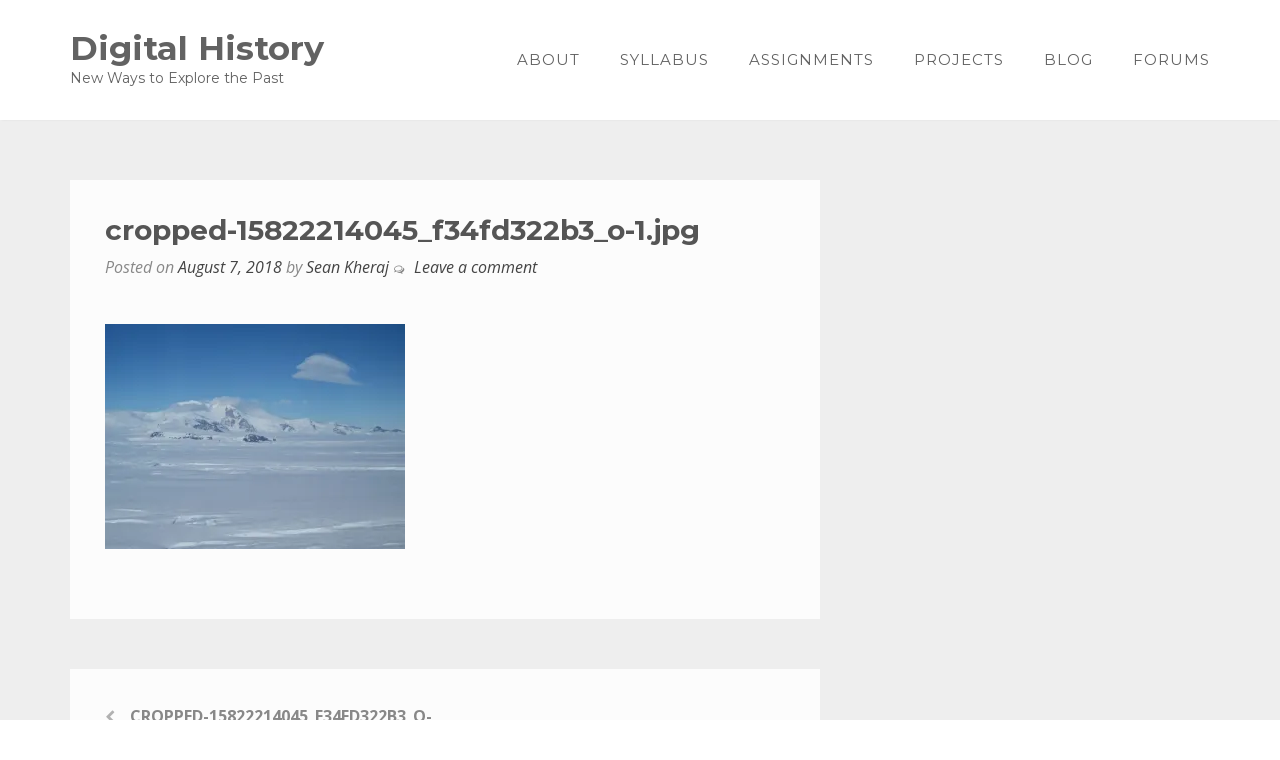

--- FILE ---
content_type: text/html; charset=UTF-8
request_url: https://www.digitalhist.com/cropped-15822214045_f34fd322b3_o-1-jpg/
body_size: 9356
content:
<!DOCTYPE html>
<html lang="en-US">
<head>
<meta charset="UTF-8">
<meta name="viewport" content="width=device-width, initial-scale=1">
<link rel="profile" href="http://gmpg.org/xfn/11">
<link rel="pingback" href="https://www.digitalhist.com/xmlrpc.php">

<title>cropped-15822214045_f34fd322b3_o-1.jpg &#8211; Digital History</title>
<meta name='robots' content='max-image-preview:large' />
<link rel='dns-prefetch' href='//secure.gravatar.com' />
<link rel='dns-prefetch' href='//stats.wp.com' />
<link rel='dns-prefetch' href='//fonts.googleapis.com' />
<link rel='dns-prefetch' href='//v0.wordpress.com' />
<link rel='dns-prefetch' href='//i0.wp.com' />
<link rel="alternate" type="application/rss+xml" title="Digital History &raquo; Feed" href="https://www.digitalhist.com/feed/" />
<link rel="alternate" type="application/rss+xml" title="Digital History &raquo; Comments Feed" href="https://www.digitalhist.com/comments/feed/" />
<link rel="alternate" type="application/rss+xml" title="Digital History &raquo; cropped-15822214045_f34fd322b3_o-1.jpg Comments Feed" href="https://www.digitalhist.com/feed/?attachment_id=2443" />
<script type="text/javascript">
/* <![CDATA[ */
window._wpemojiSettings = {"baseUrl":"https:\/\/s.w.org\/images\/core\/emoji\/14.0.0\/72x72\/","ext":".png","svgUrl":"https:\/\/s.w.org\/images\/core\/emoji\/14.0.0\/svg\/","svgExt":".svg","source":{"concatemoji":"https:\/\/www.digitalhist.com\/wp-includes\/js\/wp-emoji-release.min.js?ver=6.4.7"}};
/*! This file is auto-generated */
!function(i,n){var o,s,e;function c(e){try{var t={supportTests:e,timestamp:(new Date).valueOf()};sessionStorage.setItem(o,JSON.stringify(t))}catch(e){}}function p(e,t,n){e.clearRect(0,0,e.canvas.width,e.canvas.height),e.fillText(t,0,0);var t=new Uint32Array(e.getImageData(0,0,e.canvas.width,e.canvas.height).data),r=(e.clearRect(0,0,e.canvas.width,e.canvas.height),e.fillText(n,0,0),new Uint32Array(e.getImageData(0,0,e.canvas.width,e.canvas.height).data));return t.every(function(e,t){return e===r[t]})}function u(e,t,n){switch(t){case"flag":return n(e,"\ud83c\udff3\ufe0f\u200d\u26a7\ufe0f","\ud83c\udff3\ufe0f\u200b\u26a7\ufe0f")?!1:!n(e,"\ud83c\uddfa\ud83c\uddf3","\ud83c\uddfa\u200b\ud83c\uddf3")&&!n(e,"\ud83c\udff4\udb40\udc67\udb40\udc62\udb40\udc65\udb40\udc6e\udb40\udc67\udb40\udc7f","\ud83c\udff4\u200b\udb40\udc67\u200b\udb40\udc62\u200b\udb40\udc65\u200b\udb40\udc6e\u200b\udb40\udc67\u200b\udb40\udc7f");case"emoji":return!n(e,"\ud83e\udef1\ud83c\udffb\u200d\ud83e\udef2\ud83c\udfff","\ud83e\udef1\ud83c\udffb\u200b\ud83e\udef2\ud83c\udfff")}return!1}function f(e,t,n){var r="undefined"!=typeof WorkerGlobalScope&&self instanceof WorkerGlobalScope?new OffscreenCanvas(300,150):i.createElement("canvas"),a=r.getContext("2d",{willReadFrequently:!0}),o=(a.textBaseline="top",a.font="600 32px Arial",{});return e.forEach(function(e){o[e]=t(a,e,n)}),o}function t(e){var t=i.createElement("script");t.src=e,t.defer=!0,i.head.appendChild(t)}"undefined"!=typeof Promise&&(o="wpEmojiSettingsSupports",s=["flag","emoji"],n.supports={everything:!0,everythingExceptFlag:!0},e=new Promise(function(e){i.addEventListener("DOMContentLoaded",e,{once:!0})}),new Promise(function(t){var n=function(){try{var e=JSON.parse(sessionStorage.getItem(o));if("object"==typeof e&&"number"==typeof e.timestamp&&(new Date).valueOf()<e.timestamp+604800&&"object"==typeof e.supportTests)return e.supportTests}catch(e){}return null}();if(!n){if("undefined"!=typeof Worker&&"undefined"!=typeof OffscreenCanvas&&"undefined"!=typeof URL&&URL.createObjectURL&&"undefined"!=typeof Blob)try{var e="postMessage("+f.toString()+"("+[JSON.stringify(s),u.toString(),p.toString()].join(",")+"));",r=new Blob([e],{type:"text/javascript"}),a=new Worker(URL.createObjectURL(r),{name:"wpTestEmojiSupports"});return void(a.onmessage=function(e){c(n=e.data),a.terminate(),t(n)})}catch(e){}c(n=f(s,u,p))}t(n)}).then(function(e){for(var t in e)n.supports[t]=e[t],n.supports.everything=n.supports.everything&&n.supports[t],"flag"!==t&&(n.supports.everythingExceptFlag=n.supports.everythingExceptFlag&&n.supports[t]);n.supports.everythingExceptFlag=n.supports.everythingExceptFlag&&!n.supports.flag,n.DOMReady=!1,n.readyCallback=function(){n.DOMReady=!0}}).then(function(){return e}).then(function(){var e;n.supports.everything||(n.readyCallback(),(e=n.source||{}).concatemoji?t(e.concatemoji):e.wpemoji&&e.twemoji&&(t(e.twemoji),t(e.wpemoji)))}))}((window,document),window._wpemojiSettings);
/* ]]> */
</script>
<style id='wp-emoji-styles-inline-css' type='text/css'>

	img.wp-smiley, img.emoji {
		display: inline !important;
		border: none !important;
		box-shadow: none !important;
		height: 1em !important;
		width: 1em !important;
		margin: 0 0.07em !important;
		vertical-align: -0.1em !important;
		background: none !important;
		padding: 0 !important;
	}
</style>
<link rel='stylesheet' id='wp-block-library-css' href='https://www.digitalhist.com/wp-includes/css/dist/block-library/style.min.css?ver=6.4.7' type='text/css' media='all' />
<style id='wp-block-library-inline-css' type='text/css'>
.has-text-align-justify{text-align:justify;}
</style>
<link rel='stylesheet' id='mediaelement-css' href='https://www.digitalhist.com/wp-includes/js/mediaelement/mediaelementplayer-legacy.min.css?ver=4.2.17' type='text/css' media='all' />
<link rel='stylesheet' id='wp-mediaelement-css' href='https://www.digitalhist.com/wp-includes/js/mediaelement/wp-mediaelement.min.css?ver=6.4.7' type='text/css' media='all' />
<style id='jetpack-sharing-buttons-style-inline-css' type='text/css'>
.jetpack-sharing-buttons__services-list{display:flex;flex-direction:row;flex-wrap:wrap;gap:0;list-style-type:none;margin:5px;padding:0}.jetpack-sharing-buttons__services-list.has-small-icon-size{font-size:12px}.jetpack-sharing-buttons__services-list.has-normal-icon-size{font-size:16px}.jetpack-sharing-buttons__services-list.has-large-icon-size{font-size:24px}.jetpack-sharing-buttons__services-list.has-huge-icon-size{font-size:36px}@media print{.jetpack-sharing-buttons__services-list{display:none!important}}.editor-styles-wrapper .wp-block-jetpack-sharing-buttons{gap:0;padding-inline-start:0}ul.jetpack-sharing-buttons__services-list.has-background{padding:1.25em 2.375em}
</style>
<style id='classic-theme-styles-inline-css' type='text/css'>
/*! This file is auto-generated */
.wp-block-button__link{color:#fff;background-color:#32373c;border-radius:9999px;box-shadow:none;text-decoration:none;padding:calc(.667em + 2px) calc(1.333em + 2px);font-size:1.125em}.wp-block-file__button{background:#32373c;color:#fff;text-decoration:none}
</style>
<style id='global-styles-inline-css' type='text/css'>
body{--wp--preset--color--black: #000000;--wp--preset--color--cyan-bluish-gray: #abb8c3;--wp--preset--color--white: #ffffff;--wp--preset--color--pale-pink: #f78da7;--wp--preset--color--vivid-red: #cf2e2e;--wp--preset--color--luminous-vivid-orange: #ff6900;--wp--preset--color--luminous-vivid-amber: #fcb900;--wp--preset--color--light-green-cyan: #7bdcb5;--wp--preset--color--vivid-green-cyan: #00d084;--wp--preset--color--pale-cyan-blue: #8ed1fc;--wp--preset--color--vivid-cyan-blue: #0693e3;--wp--preset--color--vivid-purple: #9b51e0;--wp--preset--gradient--vivid-cyan-blue-to-vivid-purple: linear-gradient(135deg,rgba(6,147,227,1) 0%,rgb(155,81,224) 100%);--wp--preset--gradient--light-green-cyan-to-vivid-green-cyan: linear-gradient(135deg,rgb(122,220,180) 0%,rgb(0,208,130) 100%);--wp--preset--gradient--luminous-vivid-amber-to-luminous-vivid-orange: linear-gradient(135deg,rgba(252,185,0,1) 0%,rgba(255,105,0,1) 100%);--wp--preset--gradient--luminous-vivid-orange-to-vivid-red: linear-gradient(135deg,rgba(255,105,0,1) 0%,rgb(207,46,46) 100%);--wp--preset--gradient--very-light-gray-to-cyan-bluish-gray: linear-gradient(135deg,rgb(238,238,238) 0%,rgb(169,184,195) 100%);--wp--preset--gradient--cool-to-warm-spectrum: linear-gradient(135deg,rgb(74,234,220) 0%,rgb(151,120,209) 20%,rgb(207,42,186) 40%,rgb(238,44,130) 60%,rgb(251,105,98) 80%,rgb(254,248,76) 100%);--wp--preset--gradient--blush-light-purple: linear-gradient(135deg,rgb(255,206,236) 0%,rgb(152,150,240) 100%);--wp--preset--gradient--blush-bordeaux: linear-gradient(135deg,rgb(254,205,165) 0%,rgb(254,45,45) 50%,rgb(107,0,62) 100%);--wp--preset--gradient--luminous-dusk: linear-gradient(135deg,rgb(255,203,112) 0%,rgb(199,81,192) 50%,rgb(65,88,208) 100%);--wp--preset--gradient--pale-ocean: linear-gradient(135deg,rgb(255,245,203) 0%,rgb(182,227,212) 50%,rgb(51,167,181) 100%);--wp--preset--gradient--electric-grass: linear-gradient(135deg,rgb(202,248,128) 0%,rgb(113,206,126) 100%);--wp--preset--gradient--midnight: linear-gradient(135deg,rgb(2,3,129) 0%,rgb(40,116,252) 100%);--wp--preset--font-size--small: 13px;--wp--preset--font-size--medium: 20px;--wp--preset--font-size--large: 36px;--wp--preset--font-size--x-large: 42px;--wp--preset--spacing--20: 0.44rem;--wp--preset--spacing--30: 0.67rem;--wp--preset--spacing--40: 1rem;--wp--preset--spacing--50: 1.5rem;--wp--preset--spacing--60: 2.25rem;--wp--preset--spacing--70: 3.38rem;--wp--preset--spacing--80: 5.06rem;--wp--preset--shadow--natural: 6px 6px 9px rgba(0, 0, 0, 0.2);--wp--preset--shadow--deep: 12px 12px 50px rgba(0, 0, 0, 0.4);--wp--preset--shadow--sharp: 6px 6px 0px rgba(0, 0, 0, 0.2);--wp--preset--shadow--outlined: 6px 6px 0px -3px rgba(255, 255, 255, 1), 6px 6px rgba(0, 0, 0, 1);--wp--preset--shadow--crisp: 6px 6px 0px rgba(0, 0, 0, 1);}:where(.is-layout-flex){gap: 0.5em;}:where(.is-layout-grid){gap: 0.5em;}body .is-layout-flow > .alignleft{float: left;margin-inline-start: 0;margin-inline-end: 2em;}body .is-layout-flow > .alignright{float: right;margin-inline-start: 2em;margin-inline-end: 0;}body .is-layout-flow > .aligncenter{margin-left: auto !important;margin-right: auto !important;}body .is-layout-constrained > .alignleft{float: left;margin-inline-start: 0;margin-inline-end: 2em;}body .is-layout-constrained > .alignright{float: right;margin-inline-start: 2em;margin-inline-end: 0;}body .is-layout-constrained > .aligncenter{margin-left: auto !important;margin-right: auto !important;}body .is-layout-constrained > :where(:not(.alignleft):not(.alignright):not(.alignfull)){max-width: var(--wp--style--global--content-size);margin-left: auto !important;margin-right: auto !important;}body .is-layout-constrained > .alignwide{max-width: var(--wp--style--global--wide-size);}body .is-layout-flex{display: flex;}body .is-layout-flex{flex-wrap: wrap;align-items: center;}body .is-layout-flex > *{margin: 0;}body .is-layout-grid{display: grid;}body .is-layout-grid > *{margin: 0;}:where(.wp-block-columns.is-layout-flex){gap: 2em;}:where(.wp-block-columns.is-layout-grid){gap: 2em;}:where(.wp-block-post-template.is-layout-flex){gap: 1.25em;}:where(.wp-block-post-template.is-layout-grid){gap: 1.25em;}.has-black-color{color: var(--wp--preset--color--black) !important;}.has-cyan-bluish-gray-color{color: var(--wp--preset--color--cyan-bluish-gray) !important;}.has-white-color{color: var(--wp--preset--color--white) !important;}.has-pale-pink-color{color: var(--wp--preset--color--pale-pink) !important;}.has-vivid-red-color{color: var(--wp--preset--color--vivid-red) !important;}.has-luminous-vivid-orange-color{color: var(--wp--preset--color--luminous-vivid-orange) !important;}.has-luminous-vivid-amber-color{color: var(--wp--preset--color--luminous-vivid-amber) !important;}.has-light-green-cyan-color{color: var(--wp--preset--color--light-green-cyan) !important;}.has-vivid-green-cyan-color{color: var(--wp--preset--color--vivid-green-cyan) !important;}.has-pale-cyan-blue-color{color: var(--wp--preset--color--pale-cyan-blue) !important;}.has-vivid-cyan-blue-color{color: var(--wp--preset--color--vivid-cyan-blue) !important;}.has-vivid-purple-color{color: var(--wp--preset--color--vivid-purple) !important;}.has-black-background-color{background-color: var(--wp--preset--color--black) !important;}.has-cyan-bluish-gray-background-color{background-color: var(--wp--preset--color--cyan-bluish-gray) !important;}.has-white-background-color{background-color: var(--wp--preset--color--white) !important;}.has-pale-pink-background-color{background-color: var(--wp--preset--color--pale-pink) !important;}.has-vivid-red-background-color{background-color: var(--wp--preset--color--vivid-red) !important;}.has-luminous-vivid-orange-background-color{background-color: var(--wp--preset--color--luminous-vivid-orange) !important;}.has-luminous-vivid-amber-background-color{background-color: var(--wp--preset--color--luminous-vivid-amber) !important;}.has-light-green-cyan-background-color{background-color: var(--wp--preset--color--light-green-cyan) !important;}.has-vivid-green-cyan-background-color{background-color: var(--wp--preset--color--vivid-green-cyan) !important;}.has-pale-cyan-blue-background-color{background-color: var(--wp--preset--color--pale-cyan-blue) !important;}.has-vivid-cyan-blue-background-color{background-color: var(--wp--preset--color--vivid-cyan-blue) !important;}.has-vivid-purple-background-color{background-color: var(--wp--preset--color--vivid-purple) !important;}.has-black-border-color{border-color: var(--wp--preset--color--black) !important;}.has-cyan-bluish-gray-border-color{border-color: var(--wp--preset--color--cyan-bluish-gray) !important;}.has-white-border-color{border-color: var(--wp--preset--color--white) !important;}.has-pale-pink-border-color{border-color: var(--wp--preset--color--pale-pink) !important;}.has-vivid-red-border-color{border-color: var(--wp--preset--color--vivid-red) !important;}.has-luminous-vivid-orange-border-color{border-color: var(--wp--preset--color--luminous-vivid-orange) !important;}.has-luminous-vivid-amber-border-color{border-color: var(--wp--preset--color--luminous-vivid-amber) !important;}.has-light-green-cyan-border-color{border-color: var(--wp--preset--color--light-green-cyan) !important;}.has-vivid-green-cyan-border-color{border-color: var(--wp--preset--color--vivid-green-cyan) !important;}.has-pale-cyan-blue-border-color{border-color: var(--wp--preset--color--pale-cyan-blue) !important;}.has-vivid-cyan-blue-border-color{border-color: var(--wp--preset--color--vivid-cyan-blue) !important;}.has-vivid-purple-border-color{border-color: var(--wp--preset--color--vivid-purple) !important;}.has-vivid-cyan-blue-to-vivid-purple-gradient-background{background: var(--wp--preset--gradient--vivid-cyan-blue-to-vivid-purple) !important;}.has-light-green-cyan-to-vivid-green-cyan-gradient-background{background: var(--wp--preset--gradient--light-green-cyan-to-vivid-green-cyan) !important;}.has-luminous-vivid-amber-to-luminous-vivid-orange-gradient-background{background: var(--wp--preset--gradient--luminous-vivid-amber-to-luminous-vivid-orange) !important;}.has-luminous-vivid-orange-to-vivid-red-gradient-background{background: var(--wp--preset--gradient--luminous-vivid-orange-to-vivid-red) !important;}.has-very-light-gray-to-cyan-bluish-gray-gradient-background{background: var(--wp--preset--gradient--very-light-gray-to-cyan-bluish-gray) !important;}.has-cool-to-warm-spectrum-gradient-background{background: var(--wp--preset--gradient--cool-to-warm-spectrum) !important;}.has-blush-light-purple-gradient-background{background: var(--wp--preset--gradient--blush-light-purple) !important;}.has-blush-bordeaux-gradient-background{background: var(--wp--preset--gradient--blush-bordeaux) !important;}.has-luminous-dusk-gradient-background{background: var(--wp--preset--gradient--luminous-dusk) !important;}.has-pale-ocean-gradient-background{background: var(--wp--preset--gradient--pale-ocean) !important;}.has-electric-grass-gradient-background{background: var(--wp--preset--gradient--electric-grass) !important;}.has-midnight-gradient-background{background: var(--wp--preset--gradient--midnight) !important;}.has-small-font-size{font-size: var(--wp--preset--font-size--small) !important;}.has-medium-font-size{font-size: var(--wp--preset--font-size--medium) !important;}.has-large-font-size{font-size: var(--wp--preset--font-size--large) !important;}.has-x-large-font-size{font-size: var(--wp--preset--font-size--x-large) !important;}
.wp-block-navigation a:where(:not(.wp-element-button)){color: inherit;}
:where(.wp-block-post-template.is-layout-flex){gap: 1.25em;}:where(.wp-block-post-template.is-layout-grid){gap: 1.25em;}
:where(.wp-block-columns.is-layout-flex){gap: 2em;}:where(.wp-block-columns.is-layout-grid){gap: 2em;}
.wp-block-pullquote{font-size: 1.5em;line-height: 1.6;}
</style>
<link rel='stylesheet' id='bbp-default-css' href='https://www.digitalhist.com/wp-content/plugins/bbpress/templates/default/css/bbpress.min.css?ver=2.6.9' type='text/css' media='all' />
<link rel='stylesheet' id='bootstrap-css' href='https://www.digitalhist.com/wp-content/themes/enliven-pro/assets/bootstrap/css/bootstrap.css?ver=3.3.5' type='text/css' media='' />
<link rel='stylesheet' id='font-awesome-css' href='https://www.digitalhist.com/wp-content/themes/enliven-pro/assets/font-awesome/css/font-awesome.min.css?ver=4.6.3' type='text/css' media='all' />
<link rel='stylesheet' id='enliven-styles-css' href='https://www.digitalhist.com/wp-content/themes/enliven-pro/style.css?ver=6.4.7' type='text/css' media='all' />
<style id='enliven-styles-inline-css' type='text/css'>
#enliven_pro_call_to_action-3 .enl-ct-action{background-color: #222222;}#enliven_pro_call_to_action-3 .enl-cta-title h1{color: #ffffff;}#enliven_pro_call_to_action-3 .enl-cta-desc p{color: #ffffff;}#enliven_pro_call_to_action-3 .enl-cta-btn{background-color: #325edd;}#enliven_pro_call_to_action-3 .enl-cta-btn{color: #ffffff;}#enliven_pro_call_to_action-3 .enl-cta-btn:hover{background-color: #153DB0;}#enliven_pro_call_to_action-3 .enl-cta-btn:hover{color: #ffffff;}
#enliven_pro_blocks_widget-7 .enl-blocks-widget{background-color: #ffffff;}#enliven_pro_blocks_widget-7 .enl-front-widget-title{color: #333333;}#enliven_pro_blocks_widget-7 .enl-block-widget-desc{color: #717171;}#enliven_pro_blocks_widget-7 .enl-block-icon{color: #ea7054;}#enliven_pro_blocks_widget-7 .enl-blk-icn-type-2 .enl-block-icon{background-color: #ffffff;}#enliven_pro_blocks_widget-7 .enl-block-title{color: #555555;}#enliven_pro_blocks_widget-7 .enl-block-desc p{color: #717171;}
#enliven_pro_blog_posts_widget-3 .enl-frnt-blog-widget{background-color: #f5f5f5;}#enliven_pro_blog_posts_widget-3 .enl-front-widget-title{color: #333333;}#enliven_pro_blog_posts_widget-3 .enl-fp-widget-desc{color: #717171;}#enliven_pro_blog_posts_widget-3 .frnt-wgt-view-all a{color: #888888;}#enliven_pro_blog_posts_widget-3 .enl-bpw-title a{color: #555555;}#enliven_pro_blog_posts_widget-3 .enl-bpw-meta{color: #cccccc;}#enliven_pro_blog_posts_widget-3 .enl-bpw-desc p{color: #888888;}
</style>
<link rel='stylesheet' id='flexslider-css' href='https://www.digitalhist.com/wp-content/themes/enliven-pro/assets/flexslider/flexslider.css?ver=6.4.7' type='text/css' media='screen' />
<link rel='stylesheet' id='enliven-fonts-css' href='//fonts.googleapis.com/css?family=Montserrat%3Aregular%2C700|Open+Sans%3Aregular%2Citalic%2C700%26subset%3Dlatin%2Clatin' type='text/css' media='screen' />
<link rel='stylesheet' id='jetpack_css-css' href='https://www.digitalhist.com/wp-content/plugins/jetpack/css/jetpack.css?ver=13.2.3' type='text/css' media='all' />
<script type="text/javascript" src="https://www.digitalhist.com/wp-includes/js/jquery/jquery.min.js?ver=3.7.1" id="jquery-core-js"></script>
<script type="text/javascript" src="https://www.digitalhist.com/wp-includes/js/jquery/jquery-migrate.min.js?ver=3.4.1" id="jquery-migrate-js"></script>
<script type="text/javascript" src="https://www.digitalhist.com/wp-content/themes/enliven-pro/js/modernizr.custom.touch.js?ver=6.4.7" id="modernizr-touch-js"></script>
<!--[if lt IE 9]>
<script type="text/javascript" src="https://www.digitalhist.com/wp-content/themes/enliven-pro/js/respond.min.js?ver=6.4.7" id="respond-js"></script>
<![endif]-->
<!--[if lt IE 9]>
<script type="text/javascript" src="https://www.digitalhist.com/wp-content/themes/enliven-pro/js/html5shiv.js?ver=6.4.7" id="html5shiv-js"></script>
<![endif]-->
<link rel="https://api.w.org/" href="https://www.digitalhist.com/wp-json/" /><link rel="alternate" type="application/json" href="https://www.digitalhist.com/wp-json/wp/v2/media/2443" /><link rel="EditURI" type="application/rsd+xml" title="RSD" href="https://www.digitalhist.com/xmlrpc.php?rsd" />
<meta name="generator" content="WordPress 6.4.7" />
<link rel='shortlink' href='https://wp.me/a7mVtu-Dp' />
<link rel="alternate" type="application/json+oembed" href="https://www.digitalhist.com/wp-json/oembed/1.0/embed?url=https%3A%2F%2Fwww.digitalhist.com%2Fcropped-15822214045_f34fd322b3_o-1-jpg%2F" />
<link rel="alternate" type="text/xml+oembed" href="https://www.digitalhist.com/wp-json/oembed/1.0/embed?url=https%3A%2F%2Fwww.digitalhist.com%2Fcropped-15822214045_f34fd322b3_o-1-jpg%2F&#038;format=xml" />
	<style>img#wpstats{display:none}</style>
		
	<style type="text/css">
	
	body { color: #717171; font-family: "Open Sans"; font-size: 16px; line-height: 1.5; } button, input, select, textarea { font-family: "Open Sans"; } a { color: #4169e1; } .genpost-entry-meta, .single-entry-meta, .genpost-entry-footer { font-family: "Open Sans"; } .site-title { font-family: "Montserrat"; } .normal-header .site-title a, .sticky-nav .site-title a { color: #626262; } .site-description { font-family: "Montserrat"; } .normal-header .site-description, .sticky-nav .site-description { color: #626262; } .blog .site-content, .page .site-content, .single .site-content, .archive .site-content, .search .site-content { background-color: #eeeeee; } .post-type-archive-jetpack-portfolio .site-content, .post-type-archive-jetpack-testimonial .site-content, .woocommerce .site-content, .page-template-grid-page .site-content { background-color: #ffffff; } .enliven-boxed { background-color: #ffffff; } .enl-widget a { color: #717171; } .enl-page a { color: #4169e1; } button, input[type="button"], input[type="reset"], input[type="submit"] { background: #325edd; color: #ffffff; } button:hover, input[type="button"]:hover, input[type="reset"]:hover, input[type="submit"]:hover { background: #325edd; color: #ffffff; } a.enl-slide-btn-1 { background: #325edd; color: #ffffff; } a.enl-slide-btn-1:visited { color: #ffffff; } a.enl-slide-btn-1:hover { background: #325edd; color: #ffffff; }.normal-header, .sticky-nav { background-color: #ffffff; }.arc-entry-title a { color: #555555; } .post-entry-title, .page-title-hero { color: #555555; } .enl-widget-title { color: #555555; } h1, h2, h3, h4, h5, h6 { color: #555555; font-family: "Montserrat"; } .main-navigation { font-family: "Montserrat"; } .main-navigation ul ul { font-family: "Open Sans"; } .normal-header .main-navigation a, .normal-header .main-navigation .menu-item-has-children > a:after, .normal-header .main-navigation .page_item_has_children > a:after, .sticky-nav .main-navigation a, .sticky-nav .main-navigation .menu-item-has-children > a:after, .sticky-nav .main-navigation .page_item_has_children > a:after { color: #626262; } .normal-header .main-navigation a:hover, .normal-header .main-navigation .menu-item-has-children:hover > a:after, .normal-header .main-navigation .page_item_has_children:hover > a:after, .sticky-nav .main-navigation a:hover, .sticky-nav .main-navigation .menu-item-has-children:hover > a:after, .sticky-nav .main-navigation .page_item_has_children:hover > a:after { color: #ea7054; } .main-navigation ul ul a { color: #aaaaaa !important; } .main-navigation ul ul a:hover { color: #ffffff !important; } .main-navigation ul ul { background-color: #1e1e1e; }.site-footer { color: #888888; } .site-footer a { color: #888888; } .site-footer a:hover { color: #ea7054; } .footer-widget-area { background-color: #222222; color: #888888; } .footer-widget-title { color: #cccccc; } .site-info { background-color: #292929; color: #888888; } .site-info a { color: #888888; } .site-info a:hover { color: #ea7054; } #menu-social li a { color: #888888; border: 2px solid #888888; } #menu-social li a:hover { color: #ffffff; border: 2px solid #888888; } 	</style>
<style></style>
<!-- Jetpack Open Graph Tags -->
<meta property="og:type" content="article" />
<meta property="og:title" content="cropped-15822214045_f34fd322b3_o-1.jpg" />
<meta property="og:url" content="https://www.digitalhist.com/cropped-15822214045_f34fd322b3_o-1-jpg/" />
<meta property="og:description" content="Visit the post for more." />
<meta property="article:published_time" content="2018-08-07T18:45:24+00:00" />
<meta property="article:modified_time" content="2018-08-07T18:45:24+00:00" />
<meta property="og:site_name" content="Digital History" />
<meta property="og:image" content="https://www.digitalhist.com/wp-content/uploads/2016/03/cropped-15822214045_f34fd322b3_o-1.jpg" />
<meta property="og:image:alt" content="" />
<meta property="og:locale" content="en_US" />
<meta name="twitter:text:title" content="cropped-15822214045_f34fd322b3_o-1.jpg" />
<meta name="twitter:image" content="https://i0.wp.com/www.digitalhist.com/wp-content/uploads/2016/03/cropped-15822214045_f34fd322b3_o-1.jpg?fit=1200%2C900&#038;ssl=1&#038;w=640" />
<meta name="twitter:card" content="summary_large_image" />
<meta name="twitter:description" content="Visit the post for more." />

<!-- End Jetpack Open Graph Tags -->
<link rel="icon" href="https://i0.wp.com/www.digitalhist.com/wp-content/uploads/2024/03/cropped-DHTMU-Logo.png?fit=32%2C32&#038;ssl=1" sizes="32x32" />
<link rel="icon" href="https://i0.wp.com/www.digitalhist.com/wp-content/uploads/2024/03/cropped-DHTMU-Logo.png?fit=192%2C192&#038;ssl=1" sizes="192x192" />
<link rel="apple-touch-icon" href="https://i0.wp.com/www.digitalhist.com/wp-content/uploads/2024/03/cropped-DHTMU-Logo.png?fit=180%2C180&#038;ssl=1" />
<meta name="msapplication-TileImage" content="https://i0.wp.com/www.digitalhist.com/wp-content/uploads/2024/03/cropped-DHTMU-Logo.png?fit=270%2C270&#038;ssl=1" />
</head>

<body class="attachment attachment-template-default single single-attachment postid-2443 attachmentid-2443 attachment-jpeg enliven-full-width no-sidebar">
<div id="page" class="hfeed site">
	<a class="skip-link screen-reader-text" href="#content">Skip to content</a>

    
	<header id="masthead" class="site-header normal-header" role="banner">
        <div class="container">
            <div class="row">
                <div class="col-xs-10 col-md-4 col-lg-4">
                    <div class="site-branding">
                                                        <div class="site-title-text">
                                    <h1 class="site-title"><a href="https://www.digitalhist.com/" rel="home">Digital History</a></h1>
                                    <h2 class="site-description">New Ways to Explore the Past</h2>
                                </div>

                                            </div><!-- .site-branding -->
                </div><!-- .bootstrap-cols -->
                <div class="col-xs-2 col-md-8 col-lg-8">
                    <nav id="site-navigation" class="main-navigation" role="navigation">
                        <div class="menu-digital-history-menu-container"><ul id="primary-menu" class="menu"><li id="menu-item-54" class="menu-item menu-item-type-post_type menu-item-object-page menu-item-54"><a href="https://www.digitalhist.com/about/">About</a></li>
<li id="menu-item-15" class="menu-item menu-item-type-post_type menu-item-object-page menu-item-15"><a href="https://www.digitalhist.com/syllabus/">Syllabus</a></li>
<li id="menu-item-56" class="menu-item menu-item-type-post_type menu-item-object-page menu-item-56"><a href="https://www.digitalhist.com/assignments/">Assignments</a></li>
<li id="menu-item-55" class="menu-item menu-item-type-post_type menu-item-object-page menu-item-55"><a href="https://www.digitalhist.com/featured-projects/">Projects</a></li>
<li id="menu-item-68" class="menu-item menu-item-type-post_type menu-item-object-page current_page_parent menu-item-68"><a href="https://www.digitalhist.com/reflections-on-the-digital-past/">Blog</a></li>
<li id="menu-item-101" class="menu-item menu-item-type-custom menu-item-object-custom menu-item-101"><a href="https://www.digitalhist.com/forums/">Forums</a></li>
</ul></div>                    </nav><!-- #site-navigation -->
                    <a href="#" class="navbutton" id="main-nav-button"></a>
                </div><!-- .bootstrap-cols -->
            </div><!-- .row -->
        </div><!-- .container -->
	</header><!-- #masthead -->
    <div class="responsive-mainnav-outer">
        <div class="responsive-mainnav container"></div>
    </div>

    
    
	<div id="content" class="site-content">
<div class="container">
<div class="row">
    <div class="col-xs-12 col-md-8 col-lg-8 enl-content-float">
        <div id="primary" class="content-area">
            <main id="main" class="site-main" role="main">

            
                
<article id="post-2443" class="enl-post-single post-2443 attachment type-attachment status-inherit hentry">
	<header class="post-entry-header">
		<h1 class="post-entry-title">cropped-15822214045_f34fd322b3_o-1.jpg</h1>
		<div class="entry-meta">
			<span class="posted-on">Posted on <a href="https://www.digitalhist.com/cropped-15822214045_f34fd322b3_o-1-jpg/" rel="bookmark"><time class="entry-date published updated" datetime="2018-08-07T14:45:24-04:00">August 7, 2018</time></a></span><span class="byline"> by <span class="author vcard"><a class="url fn n" href="https://www.digitalhist.com/author/seankheraj/">Sean Kheraj</a></span></span>				<span class="arc-comments-link"><a href="https://www.digitalhist.com/cropped-15822214045_f34fd322b3_o-1-jpg/#respond">Leave a comment</a></span>
					</div><!-- .entry-meta -->
	</header><!-- .entry-header -->
	
	
	<div class="post-entry-content">
		<p class="attachment"><a href='https://i0.wp.com/www.digitalhist.com/wp-content/uploads/2016/03/cropped-15822214045_f34fd322b3_o-1.jpg?ssl=1'><img fetchpriority="high" decoding="async" width="300" height="225" src="https://i0.wp.com/www.digitalhist.com/wp-content/uploads/2016/03/cropped-15822214045_f34fd322b3_o-1.jpg?fit=300%2C225&amp;ssl=1" class="attachment-medium size-medium" alt="" srcset="https://i0.wp.com/www.digitalhist.com/wp-content/uploads/2016/03/cropped-15822214045_f34fd322b3_o-1.jpg?w=1920&amp;ssl=1 1920w, https://i0.wp.com/www.digitalhist.com/wp-content/uploads/2016/03/cropped-15822214045_f34fd322b3_o-1.jpg?resize=300%2C225&amp;ssl=1 300w, https://i0.wp.com/www.digitalhist.com/wp-content/uploads/2016/03/cropped-15822214045_f34fd322b3_o-1.jpg?resize=768%2C576&amp;ssl=1 768w, https://i0.wp.com/www.digitalhist.com/wp-content/uploads/2016/03/cropped-15822214045_f34fd322b3_o-1.jpg?resize=1024%2C768&amp;ssl=1 1024w" sizes="(max-width: 300px) 100vw, 300px" data-attachment-id="2443" data-permalink="https://www.digitalhist.com/cropped-15822214045_f34fd322b3_o-1-jpg/" data-orig-file="https://i0.wp.com/www.digitalhist.com/wp-content/uploads/2016/03/cropped-15822214045_f34fd322b3_o-1.jpg?fit=1920%2C1440&amp;ssl=1" data-orig-size="1920,1440" data-comments-opened="1" data-image-meta="{&quot;aperture&quot;:&quot;0&quot;,&quot;credit&quot;:&quot;&quot;,&quot;camera&quot;:&quot;&quot;,&quot;caption&quot;:&quot;&quot;,&quot;created_timestamp&quot;:&quot;0&quot;,&quot;copyright&quot;:&quot;&quot;,&quot;focal_length&quot;:&quot;0&quot;,&quot;iso&quot;:&quot;0&quot;,&quot;shutter_speed&quot;:&quot;0&quot;,&quot;title&quot;:&quot;&quot;,&quot;orientation&quot;:&quot;0&quot;}" data-image-title="cropped-15822214045_f34fd322b3_o-1.jpg" data-image-description="" data-image-caption="" data-medium-file="https://i0.wp.com/www.digitalhist.com/wp-content/uploads/2016/03/cropped-15822214045_f34fd322b3_o-1.jpg?fit=300%2C225&amp;ssl=1" data-large-file="https://i0.wp.com/www.digitalhist.com/wp-content/uploads/2016/03/cropped-15822214045_f34fd322b3_o-1.jpg?fit=1024%2C768&amp;ssl=1" /></a></p>
			</div><!-- .entry-content -->

	<footer class="post-entry-footer">
			</footer><!-- .entry-footer -->
</article><!-- #post-## -->
                
	<nav class="navigation post-navigation" aria-label="Posts">
		<h2 class="screen-reader-text">Post navigation</h2>
		<div class="nav-links"><div class="nav-previous"><a href="https://www.digitalhist.com/cropped-15822214045_f34fd322b3_o-1-jpg/" rel="prev">cropped-15822214045_f34fd322b3_o-1.jpg</a></div></div>
	</nav>
                
<div id="comments" class="comments-area">

	
	
	
		<div id="respond" class="comment-respond">
		<h3 id="reply-title" class="comment-reply-title">Leave a Reply <small><a rel="nofollow" id="cancel-comment-reply-link" href="/cropped-15822214045_f34fd322b3_o-1-jpg/#respond" style="display:none;">Cancel reply</a></small></h3><form action="https://www.digitalhist.com/wp-comments-post.php" method="post" id="commentform" class="comment-form" novalidate><p class="comment-notes"><span id="email-notes">Your email address will not be published.</span> <span class="required-field-message">Required fields are marked <span class="required">*</span></span></p><p class="comment-form-comment"><label for="comment">Comment <span class="required">*</span></label> <textarea id="comment" name="comment" cols="45" rows="8" maxlength="65525" required></textarea></p><p class="comment-form-author"><label for="author">Name <span class="required">*</span></label> <input id="author" name="author" type="text" value="" size="30" maxlength="245" autocomplete="name" required /></p>
<p class="comment-form-email"><label for="email">Email <span class="required">*</span></label> <input id="email" name="email" type="email" value="" size="30" maxlength="100" aria-describedby="email-notes" autocomplete="email" required /></p>
<p class="comment-form-url"><label for="url">Website</label> <input id="url" name="url" type="url" value="" size="30" maxlength="200" autocomplete="url" /></p>
<p class="comment-form-cookies-consent"><input id="wp-comment-cookies-consent" name="wp-comment-cookies-consent" type="checkbox" value="yes" /> <label for="wp-comment-cookies-consent">Save my name, email, and website in this browser for the next time I comment.</label></p>
<p class="form-submit"><input name="submit" type="submit" id="submit" class="submit" value="Post Comment" /> <input type='hidden' name='comment_post_ID' value='2443' id='comment_post_ID' />
<input type='hidden' name='comment_parent' id='comment_parent' value='0' />
</p><p style="display: none;"><input type="hidden" id="akismet_comment_nonce" name="akismet_comment_nonce" value="5130c4fca7" /></p><p style="display: none !important;" class="akismet-fields-container" data-prefix="ak_"><label>&#916;<textarea name="ak_hp_textarea" cols="45" rows="8" maxlength="100"></textarea></label><input type="hidden" id="ak_js_1" name="ak_js" value="50"/><script>document.getElementById( "ak_js_1" ).setAttribute( "value", ( new Date() ).getTime() );</script></p></form>	</div><!-- #respond -->
	
</div><!-- #comments -->

            
            </main><!-- #main -->
	    </div><!-- #primary -->
    </div><!--.bootstrap-cols -->

    <div class="col-xs-12 col-md-4 col-lg-4 enl-widgets-float">
            </div><!--.bootstrap-cols -->

</div><!-- .row -->
</div><!-- .container -->

	</div><!-- #content -->

	<footer id="colophon" class="site-footer" role="contentinfo">
		
					<div class="footer-widget-area">
				<div class="container">
					<div class="row">
						<div class="col-xs-12 col-md-4 col-lg-4">
							
													</div>	
						<div class="col-xs-12 col-md-4 col-lg-4">
							<div class="footer-widget"><h1 class="footer-widget-title">User Login</h1>
			<form method="post" action="https://www.digitalhist.com/wp-login.php" class="bbp-login-form">
				<fieldset class="bbp-form">
					<legend>Log In</legend>

					<div class="bbp-username">
						<label for="user_login">Username: </label>
						<input type="text" name="log" value="" size="20" maxlength="100" id="user_login" autocomplete="off" />
					</div>

					<div class="bbp-password">
						<label for="user_pass">Password: </label>
						<input type="password" name="pwd" value="" size="20" id="user_pass" autocomplete="off" />
					</div>

					<div class="bbp-remember-me">
						<input type="checkbox" name="rememberme" value="forever"  id="rememberme" />
						<label for="rememberme">Keep me signed in</label>
					</div>

					
					<div class="bbp-submit-wrapper">

						<button type="submit" name="user-submit" id="user-submit" class="button submit user-submit">Log In</button>

						
	<input type="hidden" name="user-cookie" value="1" />

	<input type="hidden" id="bbp_redirect_to" name="redirect_to" value="https://www.digitalhist.com/cropped-15822214045_f34fd322b3_o-1-jpg/" /><input type="hidden" id="_wpnonce" name="_wpnonce" value="bc72520f3d" /><input type="hidden" name="_wp_http_referer" value="/cropped-15822214045_f34fd322b3_o-1-jpg/" />
					</div>

					
				</fieldset>
			</form>

		</div>						</div>	
						<div class="col-xs-12 col-md-4 col-lg-4">
							<div class="footer-widget">			<div class="textwidget"><a rel="license" href="http://creativecommons.org/licenses/by-nc-sa/4.0/"><img alt="Creative Commons License" style="border-width:0" src="https://i0.wp.com/i.creativecommons.org/l/by-nc-sa/4.0/88x31.png?ssl=1" data-recalc-dims="1" /></a><br />This work is licensed under a <a rel="license" href="http://creativecommons.org/licenses/by-nc-sa/4.0/">Creative Commons Attribution-NonCommercial-ShareAlike 4.0 International License</a>.</div>
		</div>						</div>	
					</div><!-- .row -->
				</div><!-- .container -->
			</div><!-- .footer-widget-area -->
				
		<div class="site-info">
			<div class="enl-social">
							</div>
			<div class="container">
										<a href="http://wordpress.org/">Proudly powered by WordPress</a>
						<span class="sep"> | </span>
						Theme: Enliven Pro by <a href="http://themezhut.com/themes/enliven-pro/" rel="designer">ThemezHut</a>.								</div>
		</div><!-- .site-info -->

	</footer><!-- #colophon -->
</div><!-- #page -->

<script type="text/javascript" src="https://www.digitalhist.com/wp-content/plugins/jetpack/jetpack_vendor/automattic/jetpack-image-cdn/dist/image-cdn.js?minify=false&amp;ver=132249e245926ae3e188" id="jetpack-photon-js"></script>
<script type="text/javascript" src="https://www.digitalhist.com/wp-content/themes/enliven-pro/js/skip-link-focus-fix.js?ver=20130115" id="enliven-skip-link-focus-fix-js"></script>
<script type="text/javascript" src="https://www.digitalhist.com/wp-includes/js/comment-reply.min.js?ver=6.4.7" id="comment-reply-js" async="async" data-wp-strategy="async"></script>
<script type="text/javascript" src="https://www.digitalhist.com/wp-content/themes/enliven-pro/js/scrollreveal.min.js?ver=6.4.7" id="scrollreveal-js"></script>
<script type="text/javascript" src="https://www.digitalhist.com/wp-content/themes/enliven-pro/js/scripts.js?ver=6.4.7" id="enliven-scripts-js"></script>
<script type="text/javascript" src="https://www.digitalhist.com/wp-content/themes/enliven-pro/assets/flexslider/jquery.flexslider-min.js?ver=6.4.7" id="jquery-flexslider-js"></script>
<script type="text/javascript" src="https://www.digitalhist.com/wp-content/themes/enliven-pro/assets/flexslider/flex-custom.js?ver=6.4.7" id="enliven-flex-custom-js-js"></script>
<script type="text/javascript" src="https://www.digitalhist.com/wp-content/themes/enliven-pro/js/navigation.js?ver=20120206" id="enliven-navigation-js"></script>
<script type="text/javascript" src="https://stats.wp.com/e-202603.js" id="jetpack-stats-js" data-wp-strategy="defer"></script>
<script type="text/javascript" id="jetpack-stats-js-after">
/* <![CDATA[ */
_stq = window._stq || [];
_stq.push([ "view", JSON.parse("{\"v\":\"ext\",\"blog\":\"108898504\",\"post\":\"2443\",\"tz\":\"-5\",\"srv\":\"www.digitalhist.com\",\"j\":\"1:13.2.3\"}") ]);
_stq.push([ "clickTrackerInit", "108898504", "2443" ]);
/* ]]> */
</script>
<script defer type="text/javascript" src="https://www.digitalhist.com/wp-content/plugins/akismet/_inc/akismet-frontend.js?ver=1711811239" id="akismet-frontend-js"></script>

</body>
</html>


--- FILE ---
content_type: text/javascript
request_url: https://www.digitalhist.com/wp-content/themes/enliven-pro/js/scripts.js?ver=6.4.7
body_size: -21
content:
// Scroll Reveal Custom JS
window.sr = ScrollReveal();
sr.reveal( '.enl-block, .enl-fpage-block, .enl-bpw-block, .enl-portfolio, .enl-tstmnl-outer, .enl-client-logos, .enl-video-container, .enl-opw-thumb, .enl-opw-content, .enl-emp-allblocks, .enl-contact-form, .enl-contact-details', { duration: 1000, origin: 'bottom', distance : '100px' } );
sr.reveal( '.enl-front-widget-title, .enl-cta-title', { duration: 1000, origin: 'left', distance : '100px' } );
sr.reveal( '.enl-cta-desc', { duration: 1000, origin: 'right', distance : '100px' } );
sr.reveal( '.enl-cta-btn', { duration: 1000, origin: 'bottom', distance : '100px' } );
sr.reveal( '.enl-fp-widget-desc, .enl-ev-widget-desc, .enl-contact-widget-desc, .enl-emp-widget-desc', { duration: 1000, origin: 'left', distance : '100px' } );